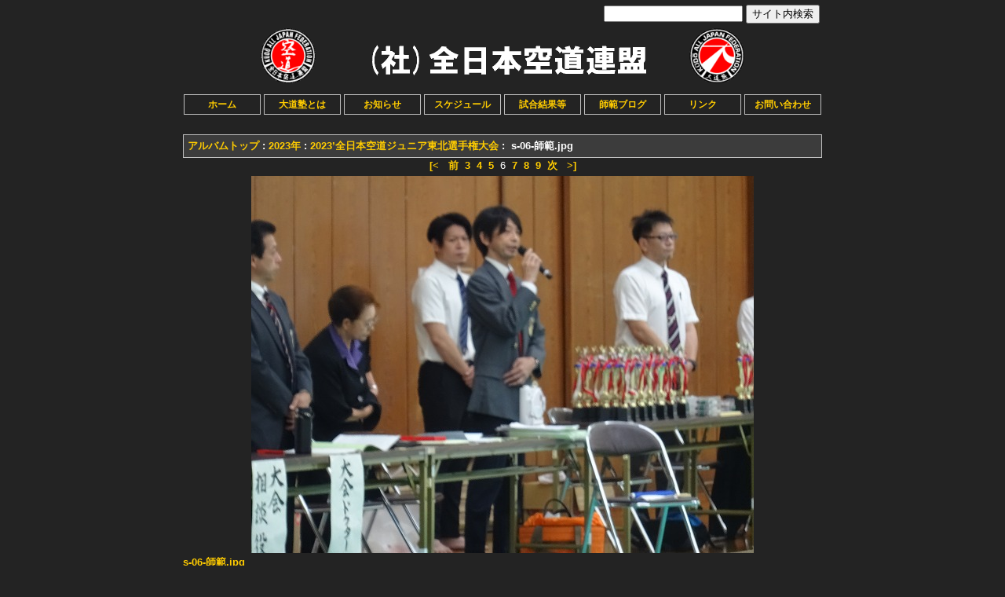

--- FILE ---
content_type: text/html; charset=EUC-JP
request_url: http://daidojuku.ishinomaki.cc/modules/myalbum/photo.php?lid=7067&cid=233
body_size: 2787
content:
<!DOCTYPE html PUBLIC "-//W3C//DTD XHTML 1.0 Transitional//EN" "http://www.w3.org/TR/xhtml1/DTD/xhtml1-transitional.dtd">
<html xmlns="http://www.w3.org/1999/xhtml" xml:lang="ja" lang="ja">
<head>
<meta http-equiv="content-type" content="text/html; charset=EUC-JP" />
<meta http-equiv="content-language" content="ja" />
<meta http-equiv="content-script-type" content="text/javascript" />
<meta http-equiv="content-style-type" content="text/css" />
<meta name="robots" content="index,follow" />
<meta name="keywords" content="大道塾,石巻支部,空道,空手,格闘技,武道,石巻,石巻市,宮城,宮城県,道場,入門,karate,kudo,daidojuku,ishinomaki,ishinomakishibu,miyagi" />
<meta name="description" content="大道塾石巻支部の公認サイト" />
<meta name="rating" content="general" />
<meta name="author" content="daidojuku.ishinomaki.cc" />
<meta name="copyright" content="Copyright &copy; daidojuku shinomaki shibu" />
<title>大道塾石巻支部 - s-06-師範.jpg</title>
<link href="http://daidojuku.ishinomaki.cc/favicon.ico" rel="SHORTCUT ICON" />
<link rel="stylesheet" type="text/css" media="all" href="http://daidojuku.ishinomaki.cc/xoops.css" />
<link rel="stylesheet" type="text/css" media="all" href="http://daidojuku.ishinomaki.cc/themes/daidojuku_black/style.css" />
<!-- RMV: added module header -->

<script type="text/javascript">
<!--
//--></script><script type="text/javascript" src="http://daidojuku.ishinomaki.cc/include/xoops.js"></script><script type="text/javascript"><!--
//-->
</script>

</head>
<body>

<div class="bodypart">
<!-- ユーザメニュー部分の定義 -->
<div id="login">
   &nbsp;
  <!--<a href="http://daidojuku.ishinomaki.cc/modules/contactus/">お問い合わせ</a>-->
</div>
<!-- ユーザメニュー部分終わり -->
<div id="headersearch">
 <form action="http://daidojuku.ishinomaki.cc/search.php" method="get">
  <div>
  <input type="text" name="query" size="20" value="" /><input type="hidden" name="action" value="results" />&nbsp;<input type="submit" name="searchSubmit" value="サイト内検索" />
  </div>
 </form>
</div>
<!-- ヘッダ部分の定義 -->
<div id="header"><img src="http://daidojuku.ishinomaki.cc/themes/daidojuku_black/img/logo_l.gif" alt="logo_l" width="70" height="70" />&nbsp;<img src="http://daidojuku.ishinomaki.cc/themes/daidojuku_black/img/daidojuku_banner.gif" alt="daidojuku_banner" />&nbsp;<img src="http://daidojuku.ishinomaki.cc/themes/daidojuku_black/img/logo_r.gif" alt="logo_r" width="70" height="70" /></div>
<!-- ヘッダ部分終わり -->
<!-- メインメニュー部分の定義 -->
<div id="menupart">
 <div class="menubutton"><a href="/" target="_self">ホーム</a></div>
 <div class="menubutton"><a href="http://daidojuku.ishinomaki.cc/modules/aboutus/" target="_self">大道塾とは</a></div>
 <div class="menubutton"><a href="http://daidojuku.ishinomaki.cc/modules/bulletin/" target="_self">お知らせ</a></div>
 <div class="menubutton"><a href="http://daidojuku.ishinomaki.cc/modules/tinyevent/" target="_self">スケジュール</a></div>
 <div class="menubutton"><a href="http://daidojuku.ishinomaki.cc/modules/myalbum/" target="_self">試合結果等</a></div>
 <div class="menubutton"><a href="http://daidojuku.ishinomaki.cc/modules/blog/" target="_self">師範ブログ</a></div>
 <div class="menubutton"><a href="http://daidojuku.ishinomaki.cc/modules/weblinks/" target="_self">リンク</a></div>
 <div class="menubutton"><a href="http://daidojuku.ishinomaki.cc/modules/contactus/" target="_self">お問い合わせ</a></div>
<!-- メインメニュー部分終わり -->
<!-- サブメニューの定義 -->
<!-- サブメニュー終わり -->
</div>
<div id="mainpart">
<!-- 中央ブロック部分の定義 -->
<div id="centercolumn">
  <!-- メインコンテンツ部分の定義 -->
   <div id="content"><table width="100%" cellspacing="0" class="outer"><tr><td class="even"><table border='0' cellpadding='0' cellspacing='0' width='100%'><tr><td align='left'><span style="font-weight:bold;"><a href='index.php'>アルバムトップ</a>&nbsp;:&nbsp;<a href='viewcat.php?num=10&amp;cid=228'>2023年</a>&nbsp;:&nbsp;<a href='viewcat.php?num=10&amp;cid=233'>2023’全日本空道ジュニア東北選手権大会</a>&nbsp;:&nbsp;&nbsp;s-06-師範.jpg</span></td><td align='right'></td></tr></table></td></tr></table><p style="margin:1px 0px 1px 0px; text-align:center;"><a href='photo.php?lid=7062'><b>[&lt; </b></a>&nbsp;&nbsp;<a href='photo.php?lid=7066'><b>前</b></a>&nbsp;&nbsp;<a href='photo.php?lid=7064'>3</a>&nbsp;&nbsp;<a href='photo.php?lid=7065'>4</a>&nbsp;&nbsp;<a href='photo.php?lid=7066'>5</a>&nbsp;&nbsp;6&nbsp;&nbsp;<a href='photo.php?lid=7068'>7</a>&nbsp;&nbsp;<a href='photo.php?lid=7069'>8</a>&nbsp;&nbsp;<a href='photo.php?lid=7070'>9</a>&nbsp;&nbsp;<a href='photo.php?lid=7068'><b>次</b></a>&nbsp;&nbsp;<a href='photo.php?lid=7115'><b> &gt;]</b></a></p><table width="100%" cellspacing="0" cellpadding="10" border="0"><tr><td align="center"><a href="http://daidojuku.ishinomaki.cc/uploads/photos/7067.jpg" target="_blank" onClick="window.open('http://daidojuku.ishinomaki.cc/uploads/photos/7067.jpg','','width=656,height=496');return(false);"><img src="http://daidojuku.ishinomaki.cc/uploads/photos/7067.jpg" border="0" align="center" vspace="3" hspace="7" alt="s-06-師範.jpg" title="s-06-師範.jpg"  /></a><table width="100%" cellspacing="0" cellpadding="10" border="0"><tr><td align="left"><a name='7067'></a><a href='http://daidojuku.ishinomaki.cc/modules/myalbum/photo.php?lid=7067&amp;cid=233'><b>s-06-師範.jpg</b></a><!--<img src='http://daidojuku.ishinomaki.cc/modules/myalbum/images/pop.gif' border='0' alt='高ヒット' title='高ヒット' /><br /><a href='http://daidojuku.ishinomaki.cc/userinfo.php?uid=2'><img src='http://daidojuku.ishinomaki.cc/modules/myalbum/images/submitter.gif' width='16' height='16' alt='投稿者' title='投稿者' border='0' /></a>miura<a href='http://daidojuku.ishinomaki.cc/modules/myalbum/viewcat.php?uid=2'><img src='http://daidojuku.ishinomaki.cc/modules/myalbum/images/myphotos.gif' width='16' height='16' alt='miura さんの画像をもっと!' title='miura さんの画像をもっと!' border='0' /></a>&nbsp; &nbsp;<img src='http://daidojuku.ishinomaki.cc/modules/myalbum/images/clock.gif' width='16' height='16' alt='前回更新' title='前回更新' />2023-9-29 20:10 &nbsp; &nbsp;<br /><img src='http://daidojuku.ishinomaki.cc/modules/myalbum/images/hits.gif' width='16' height='16' alt='ヒット数' title='ヒット数' />149 &nbsp;<img src='http://daidojuku.ishinomaki.cc/modules/myalbum/images/comments.gif' width='16' height='16' alt='コメント数' title='コメント数' />0 &nbsp; &nbsp;<br />--><table border='0' cellpadding='0' cellspacing='0' width='100%' class='outer'><tr><td class='odd'>平塚禎嘉 県空道協会顧問から役員挨拶<br /><br /></td></tr></table></td></tr></table></td></tr></table><p style="margin:1px 0px 1px 0px; text-align:center;"><a href='photo.php?lid=7062'><b>[&lt; </b></a>&nbsp;&nbsp;<a href='photo.php?lid=7066'><b>前</b></a>&nbsp;&nbsp;<a href='photo.php?lid=7064'>3</a>&nbsp;&nbsp;<a href='photo.php?lid=7065'>4</a>&nbsp;&nbsp;<a href='photo.php?lid=7066'>5</a>&nbsp;&nbsp;6&nbsp;&nbsp;<a href='photo.php?lid=7068'>7</a>&nbsp;&nbsp;<a href='photo.php?lid=7069'>8</a>&nbsp;&nbsp;<a href='photo.php?lid=7070'>9</a>&nbsp;&nbsp;<a href='photo.php?lid=7068'><b>次</b></a>&nbsp;&nbsp;<a href='photo.php?lid=7115'><b> &gt;]</b></a></p><div style="text-align: center; padding: 3px; margin: 3px;"></div><div style="margin: 3px; padding: 3px;"><!-- start comments loop --><!-- end comments loop --></div><table width="100%" cellspacing="0" cellpadding="0" border="0"><tr><td align="center"><br /><br /><div align='center'>
  <a href='http://www.peak.ne.jp/xoops/'><strong>myAlbum-P 2.9</strong></a> &nbsp; <span style='font-size:0.8em;'>(<a href='http://bluetopia.homeip.net/'>original</a>)</span>
</div></td></tr></table></div>
  <!-- メインコンテンツ部分終わり -->
</div>
</div>
<!-- フッタ部分の定義 -->
<div id="footer">
 <div class="footer_left">&nbsp;</div>
 <div class="footer_center"><img src="http://daidojuku.ishinomaki.cc/images/banners/bann.gif" width="170" height="61" alt="daidojuku_ishinomaki_shibu" /></div>
 <div class="footer_right"><a href="http://validator.w3.org/check?uri=referer"><img src="http://daidojuku.ishinomaki.cc/themes/daidojuku_black/img/valid-xhtml10.gif" alt="Valid XHTML 1.0 Transitional" height="31" width="88" /></a>&nbsp;<a href="http://jigsaw.w3.org/css-validator/check/referer"><img src="http://daidojuku.ishinomaki.cc/themes/daidojuku_black/img/valid-css.gif" alt="Valid CSS!" height="31" width="88" /></a></div>
 <div class="footer_bottom">
  <address class="address">
      〒986-0815　宮城県石巻市中里四丁目11-4 錬学舎道場　TEL 0225-22-9743　　<a href="http://daidojuku.ishinomaki.cc/modules/contactus/">お問い合わせ</a>
  </address>
 </div>
</div>
<!-- フッタ部分終わり -->
</div>
</body>
</html>

--- FILE ---
content_type: text/css
request_url: http://daidojuku.ishinomaki.cc/themes/daidojuku_black/style.css
body_size: 2514
content:
/* 全般設定 */
body {
	background-color:#232323;
	padding: 0px;
	margin: 0px;
	color: white;
	font-family: "ヒラギノ角ゴ Pro W3", "ＭＳ Ｐゴシック", "Osaka",verdana, arial, sans-serif; 
	font-size: 13px;
}
/* 全般的なリンクの設定 */
a {
	color: #FFCC00;
	text-decoration: none;
	font-weight: bold; 
}
a:hover {
	color: #0099FF;
}
/* 一般タグの設定 */
h1 {}
h2 {}
h3 {}
h4 {}
h5 {}
ul { 
	margin: 2px; 
	padding: 5px; 
	line-height: 150%;
}
li { 
	margin-left: 2px; 
	list-style: square inside; 
	color: white; 
	line-height: 150%;
}
li#blg { 
	margin-left: 2px;
	margin-bottom: 0px;
	list-style: square inside;
	font-size: 18px;
}
/*テーブル全般の定義*/
table {
	width: 100%; 
	margin: 0px; 
	padding: 0px; 
}
table td {
	padding: 0px; 
	border-width: 0px; 
	vertical-align: top; 
}
th {
	vertical-align : middle; 
	line-height: 160%;
}


.bodypart {
	color: white;
	background-color: transparent;
	width: 820px;
	margin: 0px auto 0px auto; 
	padding: 0px;
	line-height: 140%;
}

/* ログインブロックの定義 */
#login {
	float: left;
	text-align:right;
	vertical-align: middle; 
	line-height: 160%;
	padding: 6px 0px 6px 0px;
}
#headersearch {
	float: right;
	padding: 6px 6px 6px 0px;
}
#headersearch form{
	margin: 0px 0px 0px 0px; 
}
/*ヘッダーブロックの定義*/
#header {
	clear: both;
	width: 820px;
	height:72px; 
	margin: 5px 0px 5px 0px;
	padding: 0px;
	text-align:center;
}
.headerlogo_l {
	float: left;
	padding: 0px 0px 0px 0px;
}
.headerbanner {
	float: left;
	width: 680px; 
	text-align:center;
	padding: 6px 0px 0px 0px;
}
.headerlogo_r {
	float: right;
	padding: 0px 0px 0px 0px;
}

#menupart {
	padding: 5px 0px 0px 2px;
	margin: 0px;
}
.menubutton {
	float: left;
	font-size:12px;
	line-height: 200%;
	text-align:center;
	vertical-align: middle;
	padding: 2px;
	margin: 0px;
	width: 98px;
}
.menubutton a {
	border: 1px solid silver;
	display: block;
	width: 96px;
}
.menubutton a:hover {
	background-color: #ffffff;
}

#mainpart {
	clear: both;
	padding: 20px 0px 10px 0px;
	width: 820px;
	margin: 0px;
}
/*左ブロックの定義*/
#leftcolumn { 
	width: 180px; 
	font-size:12px; 
	padding: 0px 10px 0px 0px;
	margin: 0px;
}
/*中央ブロックの定義*/
#centercolumn {
	width: 100%;
	padding: 0px;
	margin: 0px;
}
/*中央-中央ブロックの定義*/
#centerCcolumnTop {
	width: 100%;
	clear: both;
	padding: 0px;
	margin: 0px;
}
/*中央-中央ブロックの定義*/
#centerCcolumnBottom {
	width: 100%;
	clear: both;
	padding: 0px;
	margin: 0px;
}
/*中央-左ブロックの定義*/
#centerLcolumn {
	float: left;
	width: 406px;
	margin: 0px;
	padding: 0px 3px 0px 0px;
}
/*中央-右ブロックの定義*/
#centerRcolumn {
	float: right;
	width: 406px;
	margin: 0px;
	padding: 0px 0px 0px 3px;
}
/*右ブロックの定義*/
#rightcolumn {
	width: 170px; 
	font-size:12px; 
	padding: 0px 0px 0px 10px;
	margin: 0px;
}

/* ブロックタイトルの定義 */
.blockTitle {
	line-height: 200%;
	padding: 0px 0px 0px 6px;
	margin: 0px;
	background-color: transparent; 
	color: #FF6600; 
	font-weight: bold;
	border-right: 1px solid silver; 
	border-top: 1px solid silver; 
	border-left: 1px solid silver;
}
/* ブロックコンテンツの定義 */
.blockContent {
	border: 1px solid silver;
	margin: 0px 0px 6px 0px;
	padding: 3px;
}

/*フッタブロックの定義*/
#footer {
	width: 820px;
	text-align:center;
	padding: 20px 0px 16px 0px;
	margin: 0px; 
}
.footer_left {
	float: left;
	width: 30%;
	padding: 0px;
	margin: 0px; 
}
.footer_center {
	float: left;
	width: 40%;
	padding: 0px;
	margin: 0px; 
}
.footer_right {
	float: left;
	width: 30%;
	padding: 14px 0px 0px 0px;
	margin: 0px; 
}
.footer_bottom {
	clear: both;
}
.address {
	font-style: normal;
	line-height: 200%;
}


/* メインメニューの定義*/
td#mainmenu a {
	background-color: transparent; 
	display: block; 
	margin: 0px; 
	padding: 4px; 
	border-top: 1px solid silver; 
}
td#mainmenu a.menuTop {
	border-top: 0px solid silver;
}
td#mainmenu a:hover {
	background-color: #ffffff;
}
td#mainmenu a.menuSub {
	padding-left: 10px; 
}
/* ユーザーメニューの定義*/
td#usermenu a {
	background-color: transparent; 
	display: block; 
	margin: 0px; 
	padding: 4px; 
	border-top: 1px solid silver;
}
td#usermenu a.menuTop {
	border-top: 0px solid silver;
}
td#usermenu a:hover {
	background-color: #ffffff;
}
/* メインコンテンツの定義*/
#content {
	padding: 3px;
	margin: 0px; 
}

/* フォーラムなどの外枠*/
.outer {
	border: 1px solid silver;
}
/* フォーラムなどの投稿情報欄 */
.head {
	background-color: transparent; 
	padding: 5px; 
	font-weight: bold;
}

/* フォーラムなどの交互に色が変わる部分 */
.even {
	background-color: #3C3C3C; 
	padding: 5px;
}
.odd {
	background-color: #333333; 
	padding: 5px;
}
/* フォーラムなどのフッター */
.foot {
	background-color: #808080; 
	padding: 5px; 
	font-weight: bold;
}
tr.even td {
	background-color: #333333; 
	padding: 5px;
}
tr.odd td {
	background-color: #484848; 
	padding: 5px;
}

input.formButton {}


.item {
	border: 1px solid #cccccc;
	padding: 3px; 
}
.itemHead {
	padding: 3px; 
	background-color: transparent; 
	color: #FFFFFF;
}
.itemInfo {
	text-align: right; 
	padding: 3px; 
	background-color: transparent;
}
.itemTitle a {
	font-weight: bold; 
	font-variant: small-caps; 
	color: #ffffff; 
	background-color: transparent;
}
.itemTitle {
	font-size: 130%; 
	font-weight: bold; 
	font-variant: small-caps; 
	color: #ffffff; 
	background-color: transparent;
}
.itemPoster {
	font-size: 90%; 
	font-style:italic;
}
.itemPostDate {
	font-size: 90%; 
	font-style:italic;
}
.itemStats {
	font-size: 90%; 
	font-style:italic;
}
.itemBody {
	padding-left: 5px;
}
.itemText {
	margin-top: 5px; 
	margin-bottom: 5px; 
	line-height: 1.5em;
}
/*
.itemText:first-letter {
	font-size: 133%; 
	font-weight: bold;
}
*/
.itemFoot {
	text-align: right; 
	padding: 3px; 
	background-color: transparent;
}
.itemAdminLink {
	font-size: 90%;
}
.itemPermaLink {
	font-size: 90%;
}

.schedule {
	border: 1px solid silver; 
	padding: 8px;
}


div.errorMsg { 
	background-color: #FFCCCC; 
	text-align: center; 
	border-top: 1px solid #DDDDFF; 
	border-left: 1px solid #DDDDFF; 
	border-right: 1px solid #AAAAAA; 
	border-bottom: 1px solid #AAAAAA; 
	font-weight: bold; 
	padding: 10px;
}
div.confirmMsg { 
	background-color: #DDFFDF; 
	color: #136C99; 
	text-align: center; 
	border-top: 1px solid #DDDDFF; 
	border-left: 1px solid #DDDDFF; 
	border-right: 1px solid #AAAAAA; 
	border-bottom: 1px solid #AAAAAA; 
	font-weight: bold; 
	padding: 10px;
}
div.resultMsg { 
	background-color : #CCCCCC; 
	color: #333333; 
	text-align: center; 
	border-top: 1px solid silver; 
	border-left: 1px solid silver; 
	font-weight: bold; 
	border-right: 1px solid silver; 
	border-bottom: 1px solid silver; 
	padding: 10px;
}

/* Xoopsコードを記述する部分 */
div.xoopsCode { 
	background: transparent; 
	border: 1px inset #000080; 
	font-family: "Courier New",Courier,monospace; 
	padding: 0px 6px 6px 6px;
}

/* 引用部分の定義 */
div.xoopsQuote {
	background: transparent; 
	border: 1px inset #000080; 
	font-family: "Courier New",Courier,monospace; 
	padding: 0px 6px 6px 6px;
}

.comTitle {
	font-weight: bold; 
	margin-bottom: 2px;
}
.comText {
	padding: 2px;
}
.comUserStat {
	font-size: 10px; 
	color: #2F5376; 
	font-weight:bold; 
	border: 1px solid silver; 
	background-color: #ffffff; 
	margin: 2px; 
	padding: 2px;
}
.comUserStatCaption {
	font-weight: normal;
}
.comUserStatus {
	margin-left: 2px; 
	margin-top: 10px; 
	color: #2F5376; 
	font-weight:bold; 
	font-size: 10px;
}
.comUserRank {
	margin: 2px;
}
.comUserRankText {
	font-size: 10px;
	font-weight:bold;
}
.comUserRankImg {
	border: 0;
}
.comUserName {}
.comUserImg {
	margin: 2px;
}
.comDate {
	font-weight: normal; 
	font-style: italic; 
	font-size: smaller;
}
.comDateCaption {
	font-weight: bold; 
	font-style: normal;
}

.blog { 
	width: 100%; 
	margin-bottom: 16px; 
	line-height: 120%; 
	border: 1px solid silver;
}
.blogTitle { 
	margin-top: 6px; 
	margin-bottom: 14px; 
	font-weight: bold; 
	font-size: 16px; 
}
.blogCategory { 
	margin-top: 10px; 
	line-height: 120%; 
}
.blogContents { 
	padding: 10px; 
}
.blogComments { 
	padding-top: 0px; 
	padding-left: 10px; 
	padding-right: 10px; 
	padding-bottom: 10px; 
}
.blogFooter { 
	margin-top: 10px; 
	line-height: 120%; 
}

.linkTitle { 
	margin-top: 0px; 
	margin-bottom: 4px; 
	font-weight: bold; 
	font-size: 16px; 
}
.newlinkTitle { 
	margin-top: 10px; 
	margin-bottom: 10px; 
	font-weight: bold; 
	font-size: 14px; 
}
.linklist { 
	padding: 6px; 
}

